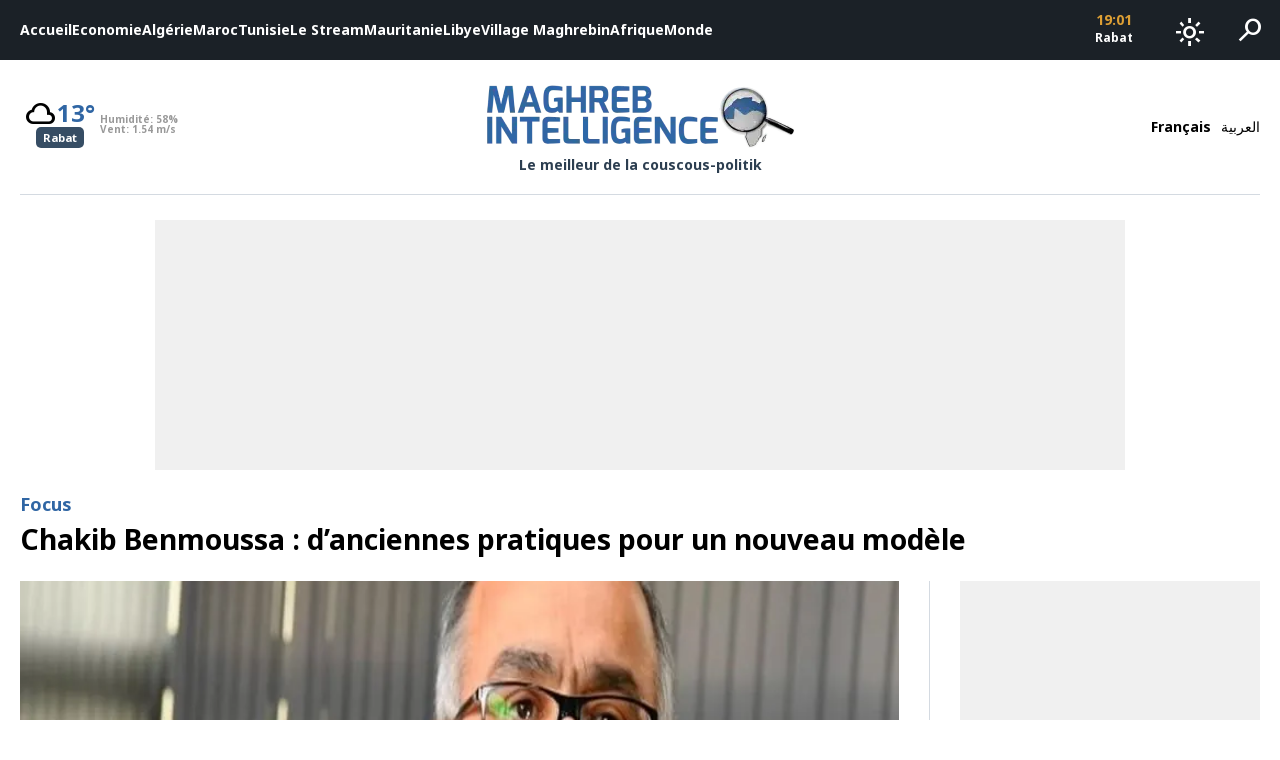

--- FILE ---
content_type: text/html; charset=UTF-8
request_url: https://www.maghreb-intelligence.com/chakib-benmoussa-danciennes-pratiques-pour-un-nouveau-modele/
body_size: 15272
content:
<!DOCTYPE html>
<html lang="fr-FR">
<head>
<meta charset="UTF-8">
<meta name="viewport" content="width=device-width, initial-scale=1, maximum-scale=1, user-scalable=0" />
<link rel="preload" href="https://fonts.googleapis.com/css2?family=Material+Symbols+Outlined" as="style" onload="this.rel='stylesheet'">
<link rel="preload" href="https://fonts.googleapis.com/css2?family=Noto+Sans:ital,wght@0,700;0,900;1,700;1,900&display=swap" as="style" onload="this.rel='stylesheet'">
<link rel="preconnect" href="https://www.google-analytics.com">
<link rel="preconnect" href="https://www.googletagmanager.com">
<link rel="preconnect" href="https://pagead2.googlesyndication.com">
<link rel="preconnect" href="https://googleads.g.doubleclick.net">
<!-- Google tag (gtag.js) -->
<script async src="https://www.googletagmanager.com/gtag/js?id=G-6LGDPYXJEC"></script>
<script>
  window.dataLayer = window.dataLayer || [];
  function gtag(){dataLayer.push(arguments);}
  gtag('js', new Date());

  gtag('config', 'G-6LGDPYXJEC');
</script>
<script async src="https://securepubads.g.doubleclick.net/tag/js/gpt.js"></script>
<script>
  window.googletag = window.googletag || {cmd: []};
  googletag.cmd.push(function() {
    // if is desktop
                googletag.defineSlot('/21826808049/300x250-desktop-single-fr', [300, 250], 'div-gpt-ad-1740397265896-0').addService(googletag.pubads());
                  googletag.defineSlot('/21826808049/970x250-fr', [970, 250], 'div-gpt-ad-1748953673524-0').addService(googletag.pubads());
    
    googletag.pubads().enableSingleRequest();
    googletag.pubads().collapseEmptyDivs();
    googletag.enableServices();
  });
</script>

<meta name='robots' content='index, follow, max-image-preview:large, max-snippet:-1, max-video-preview:-1' />
	<style>img:is([sizes="auto" i], [sizes^="auto," i]) { contain-intrinsic-size: 3000px 1500px }</style>
	
	<!-- This site is optimized with the Yoast SEO plugin v25.9 - https://yoast.com/wordpress/plugins/seo/ -->
	<title>Chakib Benmoussa : d’anciennes pratiques pour un nouveau modèle - Maghreb Intelligence</title>
	<link rel="canonical" href="https://www.maghreb-intelligence.com/chakib-benmoussa-danciennes-pratiques-pour-un-nouveau-modele/" />
	<meta property="og:locale" content="fr_FR" />
	<meta property="og:type" content="article" />
	<meta property="og:title" content="Chakib Benmoussa : d’anciennes pratiques pour un nouveau modèle - Maghreb Intelligence" />
	<meta property="og:description" content="Pur produit du système Meziane Belfkih, artisan de ce Maroc du nouveau millénaire en manque d’inspiration pour trouver son modèle de développement, Chakib Benmoussa a souvent été « vendu » comme l’homme du renouveau et du changement. Premier ingénieur à diriger la mère des ministères, premier président du Conseil économique et social… il est depuis [&hellip;]" />
	<meta property="og:url" content="https://www.maghreb-intelligence.com/chakib-benmoussa-danciennes-pratiques-pour-un-nouveau-modele/" />
	<meta property="og:site_name" content="Maghreb Intelligence" />
	<meta property="article:publisher" content="https://www.facebook.com/MaghrebIntelligenceOfficiel" />
	<meta property="article:published_time" content="2019-12-27T18:01:15+00:00" />
	<meta property="article:modified_time" content="2019-12-27T18:03:07+00:00" />
	<meta property="og:image" content="https://www.maghreb-intelligence.com/wp-content/uploads/2019/12/ambassadeur-du-maroc-chakib-benmoussa-a-midi-libre.jpg" />
	<meta property="og:image:width" content="800" />
	<meta property="og:image:height" content="600" />
	<meta property="og:image:type" content="image/jpeg" />
	<meta name="author" content="Maghreb Intelligence" />
	<meta name="twitter:card" content="summary_large_image" />
	<meta name="twitter:creator" content="@Maghreb_Intel" />
	<meta name="twitter:site" content="@Maghreb_Intel" />
	<meta name="twitter:label1" content="Écrit par" />
	<meta name="twitter:data1" content="Maghreb Intelligence" />
	<meta name="twitter:label2" content="Durée de lecture estimée" />
	<meta name="twitter:data2" content="2 minutes" />
	<script type="application/ld+json" class="yoast-schema-graph">{"@context":"https://schema.org","@graph":[{"@type":"Article","@id":"https://www.maghreb-intelligence.com/chakib-benmoussa-danciennes-pratiques-pour-un-nouveau-modele/#article","isPartOf":{"@id":"https://www.maghreb-intelligence.com/chakib-benmoussa-danciennes-pratiques-pour-un-nouveau-modele/"},"author":{"name":"Maghreb Intelligence","@id":"https://www.maghreb-intelligence.com/#/schema/person/e830f9ecbf661438098f30c22bee76c3"},"headline":"Chakib Benmoussa : d’anciennes pratiques pour un nouveau modèle","datePublished":"2019-12-27T18:01:15+00:00","dateModified":"2019-12-27T18:03:07+00:00","mainEntityOfPage":{"@id":"https://www.maghreb-intelligence.com/chakib-benmoussa-danciennes-pratiques-pour-un-nouveau-modele/"},"wordCount":487,"commentCount":1,"publisher":{"@id":"https://www.maghreb-intelligence.com/#organization"},"image":{"@id":"https://www.maghreb-intelligence.com/chakib-benmoussa-danciennes-pratiques-pour-un-nouveau-modele/#primaryimage"},"thumbnailUrl":"https://www.maghreb-intelligence.com/wp-content/uploads/2019/12/ambassadeur-du-maroc-chakib-benmoussa-a-midi-libre.jpg","keywords":["Maroc Chakib Benmoussa CSMD"],"articleSection":["Focus"],"inLanguage":"fr-FR","potentialAction":[{"@type":"CommentAction","name":"Comment","target":["https://www.maghreb-intelligence.com/chakib-benmoussa-danciennes-pratiques-pour-un-nouveau-modele/#respond"]}]},{"@type":"WebPage","@id":"https://www.maghreb-intelligence.com/chakib-benmoussa-danciennes-pratiques-pour-un-nouveau-modele/","url":"https://www.maghreb-intelligence.com/chakib-benmoussa-danciennes-pratiques-pour-un-nouveau-modele/","name":"Chakib Benmoussa : d’anciennes pratiques pour un nouveau modèle - Maghreb Intelligence","isPartOf":{"@id":"https://www.maghreb-intelligence.com/#website"},"primaryImageOfPage":{"@id":"https://www.maghreb-intelligence.com/chakib-benmoussa-danciennes-pratiques-pour-un-nouveau-modele/#primaryimage"},"image":{"@id":"https://www.maghreb-intelligence.com/chakib-benmoussa-danciennes-pratiques-pour-un-nouveau-modele/#primaryimage"},"thumbnailUrl":"https://www.maghreb-intelligence.com/wp-content/uploads/2019/12/ambassadeur-du-maroc-chakib-benmoussa-a-midi-libre.jpg","datePublished":"2019-12-27T18:01:15+00:00","dateModified":"2019-12-27T18:03:07+00:00","breadcrumb":{"@id":"https://www.maghreb-intelligence.com/chakib-benmoussa-danciennes-pratiques-pour-un-nouveau-modele/#breadcrumb"},"inLanguage":"fr-FR","potentialAction":[{"@type":"ReadAction","target":["https://www.maghreb-intelligence.com/chakib-benmoussa-danciennes-pratiques-pour-un-nouveau-modele/"]}]},{"@type":"ImageObject","inLanguage":"fr-FR","@id":"https://www.maghreb-intelligence.com/chakib-benmoussa-danciennes-pratiques-pour-un-nouveau-modele/#primaryimage","url":"https://www.maghreb-intelligence.com/wp-content/uploads/2019/12/ambassadeur-du-maroc-chakib-benmoussa-a-midi-libre.jpg","contentUrl":"https://www.maghreb-intelligence.com/wp-content/uploads/2019/12/ambassadeur-du-maroc-chakib-benmoussa-a-midi-libre.jpg","width":800,"height":600},{"@type":"BreadcrumbList","@id":"https://www.maghreb-intelligence.com/chakib-benmoussa-danciennes-pratiques-pour-un-nouveau-modele/#breadcrumb","itemListElement":[{"@type":"ListItem","position":1,"name":"Accueil","item":"https://www.maghreb-intelligence.com/"},{"@type":"ListItem","position":2,"name":"Chakib Benmoussa : d’anciennes pratiques pour un nouveau modèle"}]},{"@type":"WebSite","@id":"https://www.maghreb-intelligence.com/#website","url":"https://www.maghreb-intelligence.com/","name":"Maghreb Intelligence","description":"Le meilleur de la couscous-politik","publisher":{"@id":"https://www.maghreb-intelligence.com/#organization"},"potentialAction":[{"@type":"SearchAction","target":{"@type":"EntryPoint","urlTemplate":"https://www.maghreb-intelligence.com/?s={search_term_string}"},"query-input":{"@type":"PropertyValueSpecification","valueRequired":true,"valueName":"search_term_string"}}],"inLanguage":"fr-FR"},{"@type":"Organization","@id":"https://www.maghreb-intelligence.com/#organization","name":"Maghreb Intelligence","url":"https://www.maghreb-intelligence.com/","logo":{"@type":"ImageObject","inLanguage":"fr-FR","@id":"https://www.maghreb-intelligence.com/#/schema/logo/image/","url":"https://www.maghreb-intelligence.com/wp-content/uploads/2024/11/logo-dark.png","contentUrl":"https://www.maghreb-intelligence.com/wp-content/uploads/2024/11/logo-dark.png","width":993,"height":208,"caption":"Maghreb Intelligence"},"image":{"@id":"https://www.maghreb-intelligence.com/#/schema/logo/image/"},"sameAs":["https://www.facebook.com/MaghrebIntelligenceOfficiel","https://x.com/Maghreb_Intel"]},{"@type":"Person","@id":"https://www.maghreb-intelligence.com/#/schema/person/e830f9ecbf661438098f30c22bee76c3","name":"Maghreb Intelligence","image":{"@type":"ImageObject","inLanguage":"fr-FR","@id":"https://www.maghreb-intelligence.com/#/schema/person/image/","url":"https://secure.gravatar.com/avatar/6194f10e7f1e1d8a78b2c19234fcd702b11a12cc24a4f31c6b8281617075bf97?s=96&d=mm&r=g","contentUrl":"https://secure.gravatar.com/avatar/6194f10e7f1e1d8a78b2c19234fcd702b11a12cc24a4f31c6b8281617075bf97?s=96&d=mm&r=g","caption":"Maghreb Intelligence"},"url":"https://www.maghreb-intelligence.com/author/maghreb-intelligence/"}]}</script>
	<!-- / Yoast SEO plugin. -->


<link rel="alternate" type="application/rss+xml" title="Maghreb Intelligence &raquo; Chakib Benmoussa : d’anciennes pratiques pour un nouveau modèle Flux des commentaires" href="https://www.maghreb-intelligence.com/chakib-benmoussa-danciennes-pratiques-pour-un-nouveau-modele/feed/" />
<script type="text/javascript">
/* <![CDATA[ */
window._wpemojiSettings = {"baseUrl":"https:\/\/s.w.org\/images\/core\/emoji\/16.0.1\/72x72\/","ext":".png","svgUrl":"https:\/\/s.w.org\/images\/core\/emoji\/16.0.1\/svg\/","svgExt":".svg","source":{"concatemoji":"https:\/\/www.maghreb-intelligence.com\/wp-includes\/js\/wp-emoji-release.min.js?ver=6.8.3"}};
/*! This file is auto-generated */
!function(s,n){var o,i,e;function c(e){try{var t={supportTests:e,timestamp:(new Date).valueOf()};sessionStorage.setItem(o,JSON.stringify(t))}catch(e){}}function p(e,t,n){e.clearRect(0,0,e.canvas.width,e.canvas.height),e.fillText(t,0,0);var t=new Uint32Array(e.getImageData(0,0,e.canvas.width,e.canvas.height).data),a=(e.clearRect(0,0,e.canvas.width,e.canvas.height),e.fillText(n,0,0),new Uint32Array(e.getImageData(0,0,e.canvas.width,e.canvas.height).data));return t.every(function(e,t){return e===a[t]})}function u(e,t){e.clearRect(0,0,e.canvas.width,e.canvas.height),e.fillText(t,0,0);for(var n=e.getImageData(16,16,1,1),a=0;a<n.data.length;a++)if(0!==n.data[a])return!1;return!0}function f(e,t,n,a){switch(t){case"flag":return n(e,"\ud83c\udff3\ufe0f\u200d\u26a7\ufe0f","\ud83c\udff3\ufe0f\u200b\u26a7\ufe0f")?!1:!n(e,"\ud83c\udde8\ud83c\uddf6","\ud83c\udde8\u200b\ud83c\uddf6")&&!n(e,"\ud83c\udff4\udb40\udc67\udb40\udc62\udb40\udc65\udb40\udc6e\udb40\udc67\udb40\udc7f","\ud83c\udff4\u200b\udb40\udc67\u200b\udb40\udc62\u200b\udb40\udc65\u200b\udb40\udc6e\u200b\udb40\udc67\u200b\udb40\udc7f");case"emoji":return!a(e,"\ud83e\udedf")}return!1}function g(e,t,n,a){var r="undefined"!=typeof WorkerGlobalScope&&self instanceof WorkerGlobalScope?new OffscreenCanvas(300,150):s.createElement("canvas"),o=r.getContext("2d",{willReadFrequently:!0}),i=(o.textBaseline="top",o.font="600 32px Arial",{});return e.forEach(function(e){i[e]=t(o,e,n,a)}),i}function t(e){var t=s.createElement("script");t.src=e,t.defer=!0,s.head.appendChild(t)}"undefined"!=typeof Promise&&(o="wpEmojiSettingsSupports",i=["flag","emoji"],n.supports={everything:!0,everythingExceptFlag:!0},e=new Promise(function(e){s.addEventListener("DOMContentLoaded",e,{once:!0})}),new Promise(function(t){var n=function(){try{var e=JSON.parse(sessionStorage.getItem(o));if("object"==typeof e&&"number"==typeof e.timestamp&&(new Date).valueOf()<e.timestamp+604800&&"object"==typeof e.supportTests)return e.supportTests}catch(e){}return null}();if(!n){if("undefined"!=typeof Worker&&"undefined"!=typeof OffscreenCanvas&&"undefined"!=typeof URL&&URL.createObjectURL&&"undefined"!=typeof Blob)try{var e="postMessage("+g.toString()+"("+[JSON.stringify(i),f.toString(),p.toString(),u.toString()].join(",")+"));",a=new Blob([e],{type:"text/javascript"}),r=new Worker(URL.createObjectURL(a),{name:"wpTestEmojiSupports"});return void(r.onmessage=function(e){c(n=e.data),r.terminate(),t(n)})}catch(e){}c(n=g(i,f,p,u))}t(n)}).then(function(e){for(var t in e)n.supports[t]=e[t],n.supports.everything=n.supports.everything&&n.supports[t],"flag"!==t&&(n.supports.everythingExceptFlag=n.supports.everythingExceptFlag&&n.supports[t]);n.supports.everythingExceptFlag=n.supports.everythingExceptFlag&&!n.supports.flag,n.DOMReady=!1,n.readyCallback=function(){n.DOMReady=!0}}).then(function(){return e}).then(function(){var e;n.supports.everything||(n.readyCallback(),(e=n.source||{}).concatemoji?t(e.concatemoji):e.wpemoji&&e.twemoji&&(t(e.twemoji),t(e.wpemoji)))}))}((window,document),window._wpemojiSettings);
/* ]]> */
</script>
<style id='wp-emoji-styles-inline-css' type='text/css'>

	img.wp-smiley, img.emoji {
		display: inline !important;
		border: none !important;
		box-shadow: none !important;
		height: 1em !important;
		width: 1em !important;
		margin: 0 0.07em !important;
		vertical-align: -0.1em !important;
		background: none !important;
		padding: 0 !important;
	}
</style>
<style id='global-styles-inline-css' type='text/css'>
:root{--wp--preset--aspect-ratio--square: 1;--wp--preset--aspect-ratio--4-3: 4/3;--wp--preset--aspect-ratio--3-4: 3/4;--wp--preset--aspect-ratio--3-2: 3/2;--wp--preset--aspect-ratio--2-3: 2/3;--wp--preset--aspect-ratio--16-9: 16/9;--wp--preset--aspect-ratio--9-16: 9/16;--wp--preset--color--black: #000000;--wp--preset--color--cyan-bluish-gray: #abb8c3;--wp--preset--color--white: #ffffff;--wp--preset--color--pale-pink: #f78da7;--wp--preset--color--vivid-red: #cf2e2e;--wp--preset--color--luminous-vivid-orange: #ff6900;--wp--preset--color--luminous-vivid-amber: #fcb900;--wp--preset--color--light-green-cyan: #7bdcb5;--wp--preset--color--vivid-green-cyan: #00d084;--wp--preset--color--pale-cyan-blue: #8ed1fc;--wp--preset--color--vivid-cyan-blue: #0693e3;--wp--preset--color--vivid-purple: #9b51e0;--wp--preset--gradient--vivid-cyan-blue-to-vivid-purple: linear-gradient(135deg,rgba(6,147,227,1) 0%,rgb(155,81,224) 100%);--wp--preset--gradient--light-green-cyan-to-vivid-green-cyan: linear-gradient(135deg,rgb(122,220,180) 0%,rgb(0,208,130) 100%);--wp--preset--gradient--luminous-vivid-amber-to-luminous-vivid-orange: linear-gradient(135deg,rgba(252,185,0,1) 0%,rgba(255,105,0,1) 100%);--wp--preset--gradient--luminous-vivid-orange-to-vivid-red: linear-gradient(135deg,rgba(255,105,0,1) 0%,rgb(207,46,46) 100%);--wp--preset--gradient--very-light-gray-to-cyan-bluish-gray: linear-gradient(135deg,rgb(238,238,238) 0%,rgb(169,184,195) 100%);--wp--preset--gradient--cool-to-warm-spectrum: linear-gradient(135deg,rgb(74,234,220) 0%,rgb(151,120,209) 20%,rgb(207,42,186) 40%,rgb(238,44,130) 60%,rgb(251,105,98) 80%,rgb(254,248,76) 100%);--wp--preset--gradient--blush-light-purple: linear-gradient(135deg,rgb(255,206,236) 0%,rgb(152,150,240) 100%);--wp--preset--gradient--blush-bordeaux: linear-gradient(135deg,rgb(254,205,165) 0%,rgb(254,45,45) 50%,rgb(107,0,62) 100%);--wp--preset--gradient--luminous-dusk: linear-gradient(135deg,rgb(255,203,112) 0%,rgb(199,81,192) 50%,rgb(65,88,208) 100%);--wp--preset--gradient--pale-ocean: linear-gradient(135deg,rgb(255,245,203) 0%,rgb(182,227,212) 50%,rgb(51,167,181) 100%);--wp--preset--gradient--electric-grass: linear-gradient(135deg,rgb(202,248,128) 0%,rgb(113,206,126) 100%);--wp--preset--gradient--midnight: linear-gradient(135deg,rgb(2,3,129) 0%,rgb(40,116,252) 100%);--wp--preset--font-size--small: 13px;--wp--preset--font-size--medium: 20px;--wp--preset--font-size--large: 36px;--wp--preset--font-size--x-large: 42px;--wp--preset--spacing--20: 0.44rem;--wp--preset--spacing--30: 0.67rem;--wp--preset--spacing--40: 1rem;--wp--preset--spacing--50: 1.5rem;--wp--preset--spacing--60: 2.25rem;--wp--preset--spacing--70: 3.38rem;--wp--preset--spacing--80: 5.06rem;--wp--preset--shadow--natural: 6px 6px 9px rgba(0, 0, 0, 0.2);--wp--preset--shadow--deep: 12px 12px 50px rgba(0, 0, 0, 0.4);--wp--preset--shadow--sharp: 6px 6px 0px rgba(0, 0, 0, 0.2);--wp--preset--shadow--outlined: 6px 6px 0px -3px rgba(255, 255, 255, 1), 6px 6px rgba(0, 0, 0, 1);--wp--preset--shadow--crisp: 6px 6px 0px rgba(0, 0, 0, 1);}:where(.is-layout-flex){gap: 0.5em;}:where(.is-layout-grid){gap: 0.5em;}body .is-layout-flex{display: flex;}.is-layout-flex{flex-wrap: wrap;align-items: center;}.is-layout-flex > :is(*, div){margin: 0;}body .is-layout-grid{display: grid;}.is-layout-grid > :is(*, div){margin: 0;}:where(.wp-block-columns.is-layout-flex){gap: 2em;}:where(.wp-block-columns.is-layout-grid){gap: 2em;}:where(.wp-block-post-template.is-layout-flex){gap: 1.25em;}:where(.wp-block-post-template.is-layout-grid){gap: 1.25em;}.has-black-color{color: var(--wp--preset--color--black) !important;}.has-cyan-bluish-gray-color{color: var(--wp--preset--color--cyan-bluish-gray) !important;}.has-white-color{color: var(--wp--preset--color--white) !important;}.has-pale-pink-color{color: var(--wp--preset--color--pale-pink) !important;}.has-vivid-red-color{color: var(--wp--preset--color--vivid-red) !important;}.has-luminous-vivid-orange-color{color: var(--wp--preset--color--luminous-vivid-orange) !important;}.has-luminous-vivid-amber-color{color: var(--wp--preset--color--luminous-vivid-amber) !important;}.has-light-green-cyan-color{color: var(--wp--preset--color--light-green-cyan) !important;}.has-vivid-green-cyan-color{color: var(--wp--preset--color--vivid-green-cyan) !important;}.has-pale-cyan-blue-color{color: var(--wp--preset--color--pale-cyan-blue) !important;}.has-vivid-cyan-blue-color{color: var(--wp--preset--color--vivid-cyan-blue) !important;}.has-vivid-purple-color{color: var(--wp--preset--color--vivid-purple) !important;}.has-black-background-color{background-color: var(--wp--preset--color--black) !important;}.has-cyan-bluish-gray-background-color{background-color: var(--wp--preset--color--cyan-bluish-gray) !important;}.has-white-background-color{background-color: var(--wp--preset--color--white) !important;}.has-pale-pink-background-color{background-color: var(--wp--preset--color--pale-pink) !important;}.has-vivid-red-background-color{background-color: var(--wp--preset--color--vivid-red) !important;}.has-luminous-vivid-orange-background-color{background-color: var(--wp--preset--color--luminous-vivid-orange) !important;}.has-luminous-vivid-amber-background-color{background-color: var(--wp--preset--color--luminous-vivid-amber) !important;}.has-light-green-cyan-background-color{background-color: var(--wp--preset--color--light-green-cyan) !important;}.has-vivid-green-cyan-background-color{background-color: var(--wp--preset--color--vivid-green-cyan) !important;}.has-pale-cyan-blue-background-color{background-color: var(--wp--preset--color--pale-cyan-blue) !important;}.has-vivid-cyan-blue-background-color{background-color: var(--wp--preset--color--vivid-cyan-blue) !important;}.has-vivid-purple-background-color{background-color: var(--wp--preset--color--vivid-purple) !important;}.has-black-border-color{border-color: var(--wp--preset--color--black) !important;}.has-cyan-bluish-gray-border-color{border-color: var(--wp--preset--color--cyan-bluish-gray) !important;}.has-white-border-color{border-color: var(--wp--preset--color--white) !important;}.has-pale-pink-border-color{border-color: var(--wp--preset--color--pale-pink) !important;}.has-vivid-red-border-color{border-color: var(--wp--preset--color--vivid-red) !important;}.has-luminous-vivid-orange-border-color{border-color: var(--wp--preset--color--luminous-vivid-orange) !important;}.has-luminous-vivid-amber-border-color{border-color: var(--wp--preset--color--luminous-vivid-amber) !important;}.has-light-green-cyan-border-color{border-color: var(--wp--preset--color--light-green-cyan) !important;}.has-vivid-green-cyan-border-color{border-color: var(--wp--preset--color--vivid-green-cyan) !important;}.has-pale-cyan-blue-border-color{border-color: var(--wp--preset--color--pale-cyan-blue) !important;}.has-vivid-cyan-blue-border-color{border-color: var(--wp--preset--color--vivid-cyan-blue) !important;}.has-vivid-purple-border-color{border-color: var(--wp--preset--color--vivid-purple) !important;}.has-vivid-cyan-blue-to-vivid-purple-gradient-background{background: var(--wp--preset--gradient--vivid-cyan-blue-to-vivid-purple) !important;}.has-light-green-cyan-to-vivid-green-cyan-gradient-background{background: var(--wp--preset--gradient--light-green-cyan-to-vivid-green-cyan) !important;}.has-luminous-vivid-amber-to-luminous-vivid-orange-gradient-background{background: var(--wp--preset--gradient--luminous-vivid-amber-to-luminous-vivid-orange) !important;}.has-luminous-vivid-orange-to-vivid-red-gradient-background{background: var(--wp--preset--gradient--luminous-vivid-orange-to-vivid-red) !important;}.has-very-light-gray-to-cyan-bluish-gray-gradient-background{background: var(--wp--preset--gradient--very-light-gray-to-cyan-bluish-gray) !important;}.has-cool-to-warm-spectrum-gradient-background{background: var(--wp--preset--gradient--cool-to-warm-spectrum) !important;}.has-blush-light-purple-gradient-background{background: var(--wp--preset--gradient--blush-light-purple) !important;}.has-blush-bordeaux-gradient-background{background: var(--wp--preset--gradient--blush-bordeaux) !important;}.has-luminous-dusk-gradient-background{background: var(--wp--preset--gradient--luminous-dusk) !important;}.has-pale-ocean-gradient-background{background: var(--wp--preset--gradient--pale-ocean) !important;}.has-electric-grass-gradient-background{background: var(--wp--preset--gradient--electric-grass) !important;}.has-midnight-gradient-background{background: var(--wp--preset--gradient--midnight) !important;}.has-small-font-size{font-size: var(--wp--preset--font-size--small) !important;}.has-medium-font-size{font-size: var(--wp--preset--font-size--medium) !important;}.has-large-font-size{font-size: var(--wp--preset--font-size--large) !important;}.has-x-large-font-size{font-size: var(--wp--preset--font-size--x-large) !important;}
:where(.wp-block-post-template.is-layout-flex){gap: 1.25em;}:where(.wp-block-post-template.is-layout-grid){gap: 1.25em;}
:where(.wp-block-columns.is-layout-flex){gap: 2em;}:where(.wp-block-columns.is-layout-grid){gap: 2em;}
:root :where(.wp-block-pullquote){font-size: 1.5em;line-height: 1.6;}
</style>
<link rel='stylesheet' id='main_css-css' href='https://www.maghreb-intelligence.com/wp-content/themes/maghrebintel/assets/css/app.css?ver=1.0.7' type='text/css' media='all' />
<link rel="https://api.w.org/" href="https://www.maghreb-intelligence.com/wp-json/" /><link rel="alternate" title="JSON" type="application/json" href="https://www.maghreb-intelligence.com/wp-json/wp/v2/posts/10893" /><link rel="EditURI" type="application/rsd+xml" title="RSD" href="https://www.maghreb-intelligence.com/xmlrpc.php?rsd" />
<meta name="generator" content="WordPress 6.8.3" />
<link rel='shortlink' href='https://www.maghreb-intelligence.com/?p=10893' />
<link rel="alternate" title="oEmbed (JSON)" type="application/json+oembed" href="https://www.maghreb-intelligence.com/wp-json/oembed/1.0/embed?url=https%3A%2F%2Fwww.maghreb-intelligence.com%2Fchakib-benmoussa-danciennes-pratiques-pour-un-nouveau-modele%2F" />
<link rel="alternate" title="oEmbed (XML)" type="text/xml+oembed" href="https://www.maghreb-intelligence.com/wp-json/oembed/1.0/embed?url=https%3A%2F%2Fwww.maghreb-intelligence.com%2Fchakib-benmoussa-danciennes-pratiques-pour-un-nouveau-modele%2F&#038;format=xml" />
</head>
<body class="wp-singular post-template-default single single-post postid-10893 single-format-standard wp-theme-maghrebintel ltr ">
<div id="page" class="site">
  <header class="site-header">
    <div class="main-bar-wrapper">
  <div class="main-bar">
    <div class="side">
      <nav class="main-navigation">
      <div class="menu-principal-menu-container"><ul id="main-menu" class="menu"><li role="menuitem" id="menu-item-17" class="menu-item menu-item-type-custom menu-item-object-custom menu-item-home menu-item-17"><a href="https://www.maghreb-intelligence.com/">Accueil</a></li><li role="menuitem" id="menu-item-3962" class="menu-item menu-item-type-taxonomy menu-item-object-category menu-item-3962 id-5"><a href="https://www.maghreb-intelligence.com/categories/actualite-economie/">Economie</a></li><li role="menuitem" id="menu-item-3959" class="menu-item menu-item-type-taxonomy menu-item-object-category menu-item-3959 id-4"><a href="https://www.maghreb-intelligence.com/categories/actualite-algerie/">Algérie</a></li><li role="menuitem" id="menu-item-3958" class="menu-item menu-item-type-taxonomy menu-item-object-category menu-item-3958 id-27"><a href="https://www.maghreb-intelligence.com/categories/maroc/">Maroc</a></li><li role="menuitem" id="menu-item-3960" class="menu-item menu-item-type-taxonomy menu-item-object-category menu-item-3960 id-28"><a href="https://www.maghreb-intelligence.com/categories/tunisie/">Tunisie</a></li><li role="menuitem" id="menu-item-18519" class="menu-item menu-item-type-taxonomy menu-item-object-category menu-item-18519 id-2394"><a href="https://www.maghreb-intelligence.com/categories/le-stream/">Le Stream</a></li><li role="menuitem" id="menu-item-3965" class="menu-item menu-item-type-taxonomy menu-item-object-category menu-item-3965 id-16"><a href="https://www.maghreb-intelligence.com/categories/mauritanie/">Mauritanie</a></li><li role="menuitem" id="menu-item-3964" class="menu-item menu-item-type-taxonomy menu-item-object-category menu-item-3964 id-8"><a href="https://www.maghreb-intelligence.com/categories/actualite-libye/">Libye</a></li><li role="menuitem" id="menu-item-3967" class="menu-item menu-item-type-taxonomy menu-item-object-category menu-item-3967 id-15"><a href="https://www.maghreb-intelligence.com/categories/village-maghrebin/">Village Maghrebin</a></li><li role="menuitem" id="menu-item-3961" class="menu-item menu-item-type-taxonomy menu-item-object-category menu-item-3961 id-3"><a href="https://www.maghreb-intelligence.com/categories/actualite-afrique/">Afrique</a></li><li role="menuitem" id="menu-item-3966" class="menu-item menu-item-type-taxonomy menu-item-object-category menu-item-3966 id-13"><a href="https://www.maghreb-intelligence.com/categories/monde/">Monde</a></li></ul></div>      </nav>
    </div>
    <div class="side">
      <div class="time-box">
    <ul>
          <li class="city-time">
        <span class="time">18:01</span>
        <span class="city">Nouakchott</span>
      </li>
          <li class="city-time">
        <span class="time">19:01</span>
        <span class="city">Rabat</span>
      </li>
          <li class="city-time">
        <span class="time">19:01</span>
        <span class="city">Alger</span>
      </li>
          <li class="city-time">
        <span class="time">19:01</span>
        <span class="city">Tunis</span>
      </li>
          <li class="city-time">
        <span class="time">20:01</span>
        <span class="city">Tripoli</span>
      </li>
      </ul>
</div>      <div class="dark-mode-switch">
  <button id="dark-mode-switch" class="bar-button">
    <span class="dark-mode-icon">
      <span class="material-symbols-outlined">dark_mode</span>
    </span>
    <span class="light-mode-icon">
      <span class="material-symbols-outlined">light_mode</span>
    </span>
  </button>
</div>      <div class="search-box">
  <button id="search-toggle" class="bar-button">
    <span class="material-symbols-outlined">search</span>
  </button>
  <div id="search-form-wrapper" class="search-form-wrapper">
    <div class="container">
      <form id="search-form" method="get" action="/">
        <label for="search-input" class="search-input-wrapper">
          <span class="icon">
            <svg xmlns="http://www.w3.org/2000/svg" width="16" height="16" fill="currentColor" class="bi bi-search" viewBox="0 0 16 16">
              <path d="M11.742 10.344a6.5 6.5 0 1 0-1.397 1.398h-.001c.03.04.062.078.098.115l3.85 3.85a1 1 0 0 0 1.415-1.414l-3.85-3.85a1.007 1.007 0 0 0-.115-.1zM12 6.5a5.5 5.5 0 1 1-11 0 5.5 5.5 0 0 1 11 0z"/>
            </svg>
          </span>
          <input id="search-input" type="text" name="s" placeholder="Mots-clés" value="" />
        </label>
      </form>
    </div>
  </div>
</div>    </div>
  </div>
</div><div class="brand-bar-wrapper">
  <div class="container">
    <div class="brand-bar">
      <div class="start">
                <div class="weather-box">
  <div class="capitals-weather">
        <div class="capital-weather">
      <div class="weather-data">
        <div class="temperature-container">
          <div class="main-temperature">
            <span class="weather-icon">
              <span class="material-symbols-outlined">cloudy</span>
            </span>
            <span class="temperature-value is-number" bold>26°</span>
          </div>
          <div class="capital-name">
            <span class="title">Nouakchott</span>
          </div>
        </div>
        <div class="details-container">
          <div class="detail humidity">
            <span class="detail-name">Humidité:</span>
            <span class="detail-value" bold>39%</span>
          </div>
          <div class="detail wind">
            <span class="detail-name">Vent:</span>
            <span class="detail-value" bold>5.64 m/s</span>
          </div>
        </div>
      </div>
    </div>
        <div class="capital-weather">
      <div class="weather-data">
        <div class="temperature-container">
          <div class="main-temperature">
            <span class="weather-icon">
              <span class="material-symbols-outlined">cloudy</span>
            </span>
            <span class="temperature-value is-number" bold>13°</span>
          </div>
          <div class="capital-name">
            <span class="title">Rabat</span>
          </div>
        </div>
        <div class="details-container">
          <div class="detail humidity">
            <span class="detail-name">Humidité:</span>
            <span class="detail-value" bold>58%</span>
          </div>
          <div class="detail wind">
            <span class="detail-name">Vent:</span>
            <span class="detail-value" bold>1.54 m/s</span>
          </div>
        </div>
      </div>
    </div>
        <div class="capital-weather">
      <div class="weather-data">
        <div class="temperature-container">
          <div class="main-temperature">
            <span class="weather-icon">
              <span class="material-symbols-outlined">rainy_light</span>
            </span>
            <span class="temperature-value is-number" bold>11°</span>
          </div>
          <div class="capital-name">
            <span class="title">Alger</span>
          </div>
        </div>
        <div class="details-container">
          <div class="detail humidity">
            <span class="detail-name">Humidité:</span>
            <span class="detail-value" bold>87%</span>
          </div>
          <div class="detail wind">
            <span class="detail-name">Vent:</span>
            <span class="detail-value" bold>4.63 m/s</span>
          </div>
        </div>
      </div>
    </div>
        <div class="capital-weather">
      <div class="weather-data">
        <div class="temperature-container">
          <div class="main-temperature">
            <span class="weather-icon">
              <span class="material-symbols-outlined">thunderstorm</span>
            </span>
            <span class="temperature-value is-number" bold>13°</span>
          </div>
          <div class="capital-name">
            <span class="title">Tunis</span>
          </div>
        </div>
        <div class="details-container">
          <div class="detail humidity">
            <span class="detail-name">Humidité:</span>
            <span class="detail-value" bold>100%</span>
          </div>
          <div class="detail wind">
            <span class="detail-name">Vent:</span>
            <span class="detail-value" bold>3.6 m/s</span>
          </div>
        </div>
      </div>
    </div>
        <div class="capital-weather">
      <div class="weather-data">
        <div class="temperature-container">
          <div class="main-temperature">
            <span class="weather-icon">
              <span class="material-symbols-outlined">mist</span>
            </span>
            <span class="temperature-value is-number" bold>17°</span>
          </div>
          <div class="capital-name">
            <span class="title">Tripoli</span>
          </div>
        </div>
        <div class="details-container">
          <div class="detail humidity">
            <span class="detail-name">Humidité:</span>
            <span class="detail-value" bold>39%</span>
          </div>
          <div class="detail wind">
            <span class="detail-name">Vent:</span>
            <span class="detail-value" bold>0 m/s</span>
          </div>
        </div>
      </div>
    </div>
      </div>
</div>

      </div>
      <div class="brand-logo-wrapper">
                <div class="brand-logo">
          <a href="https://www.maghreb-intelligence.com/" rel="home">
            <img src="https://www.maghreb-intelligence.com/wp-content/themes/maghrebintel/assets/images/logo-clear.webp" alt="Maghreb Intelligence" class="dark-logo" />
            <img src="https://www.maghreb-intelligence.com/wp-content/themes/maghrebintel/assets/images/logo-dark.webp" alt="Maghreb Intelligence" class="clear-logo" />
          </a>
        </div>
                <div class="brand-text">
          <span>Le meilleur de la couscous-politik</span>
        </div>
      </div>
      <div class="end">
        <div class="languages-navigation-wrapper">
          <nav class="languages-navigation">
            <ul>
              <li>
                <a href="/">Français</a>
              </li>
              <li>
                <a href="/ar">العربية</a>
              </li>
            </ul>
          </nav>
        </div>
      </div>
    </div>
  </div>
</div>
<div class="container">
  <div class="ads-block">
    <div class="ads-wrapper ads-970x250" style="margin: 25px auto;width: 970px; height: 250px;">
      <!-- /21826808049/970x250-fr -->
      <div id='div-gpt-ad-1748953673524-0' style='min-width: 970px; min-height: 250px;'>
        <script>
          googletag.cmd.push(function() { googletag.display('div-gpt-ad-1748953673524-0'); });
        </script>
      </div>
    </div>
  </div>
</div>
  </header>
  <div class="site-wrapper">
<div class="main-item-container with-sticky-social main-post-container">
  <div class="container">
    <header class="item-header">
      <div class="item-meta">
              <span class="item-category">
          <a href="https://www.maghreb-intelligence.com/categories/focus/">Focus</a>
        </span>
            </div>
      <div class="item-title">
        <h1 class="title">Chakib Benmoussa : d’anciennes pratiques pour un nouveau modèle</h1>
      </div>
    </header>
    <div class="row row-side-300 with-border">
      <main class="main-item-wrapper row-main">
                <article class="main-post post-10893 post type-post status-publish format-standard has-post-thumbnail hentry category-focus tag-maroc-chakib-benmoussa-csmd">
                    <div class="featured-image-wrapper">
            <div class="featured-image">
              <img width="800" height="540" src="https://www.maghreb-intelligence.com/wp-content/uploads/2019/12/ambassadeur-du-maroc-chakib-benmoussa-a-midi-libre-800x540.jpg" class="attachment-mi-single size-mi-single wp-post-image" alt="Chakib Benmoussa : d’anciennes pratiques pour un nouveau modèle" decoding="async" fetchpriority="high" />            </div>
          </div>
                    <div class="item-content-header">
            <div class="item-meta">
              <span class="item-author">Par <span class="author-name">Mohamed Foulahi</span></span>
              <span class="posted-on">
                <time class="item-date">
                  vendredi 27 décembre 2019 - 19:01                </time>
              </span>
            </div>
            <div class="font-size-range-container">
              <div class="font-size-range-wrapper">
  <input type="range" min="10" max="18" value="14" id="font-size-range" class="font-size-range">
  <span class="small-size size">A</span>
  <span class="big-size size">A</span>
  <span class="bar bar-1"></span>
  <span class="bar bar-2"></span>
  <span class="bar bar-3"></span>
  <span class="bar bar-4"></span>
  <span class="bar bar-5"></span>
  <span class="cover left-cover"></span>
  <span class="cover right-cover"></span>
</div>
            </div>
          </div>
          <div class="item-social-and-content-wrapper">
            <div class="item-social-container">
                  <div class="item-social">
      <div class="x share-button">
        <a class="transition" target="_blank" href="https://twitter.com/intent/tweet?text=Chakib+Benmoussa+%3A+d%E2%80%99anciennes+pratiques+pour+un+nouveau+mod%C3%A8le&url=https%3A%2F%2Fwww.maghreb-intelligence.com%2Fchakib-benmoussa-danciennes-pratiques-pour-un-nouveau-modele%2F&picture=https%3A%2F%2Fwww.maghreb-intelligence.com%2Fwp-content%2Fuploads%2F2019%2F12%2Fambassadeur-du-maroc-chakib-benmoussa-a-midi-libre-800x510.jpg" onclick="window.open(this.href, 'newwindow', 'left=20,top=20,width=500,height=500,toolbar=1,resizable=0'); return false;">
          <span class="icon">
            <svg xmlns="http://www.w3.org/2000/svg"  viewBox="3 3 24 24" width="16" height="16" fill="currentColor">
              <path d="M26.37,26l-8.795-12.822l0.015,0.012L25.52,4h-2.65l-6.46,7.48L11.28,4H4.33l8.211,11.971L12.54,15.97L3.88,26h2.65 l7.182-8.322L19.42,26H26.37z M10.23,6l12.34,18h-2.1L8.12,6H10.23z"/>
            </svg>
          </span>
          <span class="txt">Twitter</span>
        </a>
      </div>
              <div class="whatsapp whatsapp-desktop share-button">
          <a class="transition" target="_blank" href="https://web.whatsapp.com/send?text=Chakib+Benmoussa+%3A+d%E2%80%99anciennes+pratiques+pour+un+nouveau+mod%C3%A8le+https%3A%2F%2Fwww.maghreb-intelligence.com%2Fchakib-benmoussa-danciennes-pratiques-pour-un-nouveau-modele%2F">
            <span class="icon">
              <svg xmlns="http://www.w3.org/2000/svg" width="16" height="16" fill="currentColor" class="bi bi-whatsapp" viewBox="0 0 16 16">
                <path d="M13.601 2.326A7.854 7.854 0 0 0 7.994 0C3.627 0 .068 3.558.064 7.926c0 1.399.366 2.76 1.057 3.965L0 16l4.204-1.102a7.933 7.933 0 0 0 3.79.965h.004c4.368 0 7.926-3.558 7.93-7.93A7.898 7.898 0 0 0 13.6 2.326zM7.994 14.521a6.573 6.573 0 0 1-3.356-.92l-.24-.144-2.494.654.666-2.433-.156-.251a6.56 6.56 0 0 1-1.007-3.505c0-3.626 2.957-6.584 6.591-6.584a6.56 6.56 0 0 1 4.66 1.931 6.557 6.557 0 0 1 1.928 4.66c-.004 3.639-2.961 6.592-6.592 6.592zm3.615-4.934c-.197-.099-1.17-.578-1.353-.646-.182-.065-.315-.099-.445.099-.133.197-.513.646-.627.775-.114.133-.232.148-.43.05-.197-.1-.836-.308-1.592-.985-.59-.525-.985-1.175-1.103-1.372-.114-.198-.011-.304.088-.403.087-.088.197-.232.296-.346.1-.114.133-.198.198-.33.065-.134.034-.248-.015-.347-.05-.099-.445-1.076-.612-1.47-.16-.389-.323-.335-.445-.34-.114-.007-.247-.007-.38-.007a.729.729 0 0 0-.529.247c-.182.198-.691.677-.691 1.654 0 .977.71 1.916.81 2.049.098.133 1.394 2.132 3.383 2.992.47.205.84.326 1.129.418.475.152.904.129 1.246.08.38-.058 1.171-.48 1.338-.943.164-.464.164-.86.114-.943-.049-.084-.182-.133-.38-.232z" />
              </svg>
            </span>
            <span class="txt">Whatsapp</span>
          </a>
        </div>
            <div class="facebook share-button">
        <a class="transition" target="_blank" href="https://www.facebook.com/sharer/sharer.php?u=https%3A%2F%2Fwww.maghreb-intelligence.com%2Fchakib-benmoussa-danciennes-pratiques-pour-un-nouveau-modele%2F&title=Chakib+Benmoussa+%3A+d%E2%80%99anciennes+pratiques+pour+un+nouveau+mod%C3%A8le&picture=https%3A%2F%2Fwww.maghreb-intelligence.com%2Fwp-content%2Fuploads%2F2019%2F12%2Fambassadeur-du-maroc-chakib-benmoussa-a-midi-libre-800x510.jpg" onclick="window.open(this.href, 'fbShareWindow', 'height=450, width=550');return false;">
          <span class="icon">
            <svg xmlns="http://www.w3.org/2000/svg" width="16" height="16" fill="currentColor" class="bi bi-facebook" viewBox="0 0 16 16">
              <path d="M16 8.049c0-4.446-3.582-8.05-8-8.05C3.58 0-.002 3.603-.002 8.05c0 4.017 2.926 7.347 6.75 7.951v-5.625h-2.03V8.05H6.75V6.275c0-2.017 1.195-3.131 3.022-3.131.876 0 1.791.157 1.791.157v1.98h-1.009c-.993 0-1.303.621-1.303 1.258v1.51h2.218l-.354 2.326H9.25V16c3.824-.604 6.75-3.934 6.75-7.951z" />
            </svg>
          </span>
          <span class="txt">Facebook</span>
        </a>
      </div>
      <div class="email share-button">
        <a class="transition" target="_blank" href="" onclick="window.location.href = 'mailto:?subject=' + decodeURIComponent('Chakib Benmoussa : d’anciennes pratiques pour un nouveau modèle').replace('&amp;', '%26') + '&amp;body=' + decodeURIComponent('https://www.maghreb-intelligence.com/chakib-benmoussa-danciennes-pratiques-pour-un-nouveau-modele/' )">
          <span class="icon">
            <svg xmlns="http://www.w3.org/2000/svg" width="16" height="16" fill="currentColor" class="bi bi-envelope-fill" viewBox="0 0 16 16">
              <path d="M.05 3.555A2 2 0 0 1 2 2h12a2 2 0 0 1 1.95 1.555L8 8.414.05 3.555ZM0 4.697v7.104l5.803-3.558L0 4.697ZM6.761 8.83l-6.57 4.027A2 2 0 0 0 2 14h12a2 2 0 0 0 1.808-1.144l-6.57-4.027L8 9.586l-1.239-.757Zm3.436-.586L16 11.801V4.697l-5.803 3.546Z" />
            </svg>
          </span>
          <span class="txt">Email</span>
        </a>
      </div>
    </div>
              </div>
            <div class="item-content-container">
              <div id="item-content" class="item-content">
                <p>Pur produit du système Meziane Belfkih, artisan de ce Maroc du nouveau millénaire en manque d’inspiration pour trouver son modèle de développement, Chakib Benmoussa a souvent été « vendu » comme l’homme du renouveau et du changement. Premier ingénieur à diriger la mère des ministères, premier président du Conseil économique et social… il est depuis le 19 novembre en charge de cette Commission spéciale sur le modèle de développement (CSMD) à laquelle le roi Mohammed VI a consacré tant de discours et sur laquelle repose l’avenir du Maroc. Mais comme lors de ses passages aux hautes fonctions précitées, tout laisse indiquer que ce premier de la classe se contentera d’amorcer un soupçon de réformes, laissant cet arrière-goût amertume d’inachevé. Ses premiers pas de président de la CSMD sont là pour le démontrer…</p>
<p>Avant la nomination par le roi des membres de cette commission, son président a choisi une de ces anciennes pratiques désuètes pour communiquer avec l’opinion publique : des journalistes triés sur le volet par une agence de relations publiques choisie sur on ne sait quels critères pour relayer deux – trois bribes de l’approche Benmoussa dont il va falloir se contenter. Pas de conférence de presse non plus à l’issue de la première réunion de Benmoussa et ses 35 de la CSMD. Les Marocains doivent se contenter de savoir que les membres de la commission ont convenu d’une charte morale dont la principale résolution est le fait qu’ils prennent part aux travaux à titre bénévole sans aucune rémunération ou avantage, sous quelque forme que ce soit. Au sujet du secrétariat permanent de la  CSMD pas un traître mot. Aucune indication sur le budget de la CSMD pour les six prochains mois que durera au moins sa mission ; aucune mention du compte (visiblement très) spécial qui lui servira de source de financement ; et encore moins, sur le rôle de communiquant autoproclamés sur les réseaux sociaux alors  qu’ils ont pourtant fort à faire dans des établissements publics où ils sont salariés. Autant d’indices du manque de transparence de cette CSMD sur laquelle repose le rêve du Maroc nouveau de la prochaine décennie.<br />
Pourtant, l’amélioration de la transparence dans la gestion des affaires publiques est une valeur fondamentale pour espérer suivre dans la clarté n’importe quel sentier qui mène vers le développement. Sans cette valeur fondamentale, tout nouveau modèle serait une chimère. C’est une évidence, nul besoin d’une commission pour en arriver à ce constat-principe de base… sauf peut-être pour un président qui a d’anciennes pratiques inscrites dans son ADN de haut commis…</p>
              </div>
              <div class="ads-block" style="margin: 20px 0 0;">
                <div class="ads-wrapper ads-300x250">
                  <script async src="https://pagead2.googlesyndication.com/pagead/js/adsbygoogle.js?client=ca-pub-6217686555244534" crossorigin="anonymous"></script>
                  <!-- 300x250 -->
                  <ins class="adsbygoogle"
                      style="display:inline-block;width:300px;height:250px"
                      data-ad-client="ca-pub-6217686555244534"
                      data-ad-slot="3533749077"></ins>
                  <script>
                      (adsbygoogle = window.adsbygoogle || []).push({});
                  </script>
                </div>
              </div>
            </div>
          </div>
        </article>
              </main>
      <div class="sidebar row-side">
        <div class="ads-block">
          <div class="ads-wrapper ads-300x250">
            <!-- /21826808049/300x250-desktop-single-fr -->
            <div id='div-gpt-ad-1740397265896-0' style='min-width: 300px; min-height: 250px;'>
              <script>
                googletag.cmd.push(function() { googletag.display('div-gpt-ad-1740397265896-0'); });
                </script>
            </div>
                      </div>
        </div>
        <div class="featured-posts-block with-top-border">
          <div class="block-header">
            <div class="block-title">
              <span class="title">À la une</span>
            </div>
          </div>
          <div class="block-content">
            <div class="main-post-wrapper">
            <div class="post-item standard">
  <a href="https://www.maghreb-intelligence.com/missiles-drones-bouclier-aerien-face-a-lalgerie-le-maroc-muscle-son-bouclier-militaire-et-se-prepare-au-pire/">
    <span class="item-media-wrapper">
      <span class="with-aspect-ratio ratio-4-3">
        <span class="item-media">
          <img width="480" height="360" src="https://www.maghreb-intelligence.com/wp-content/uploads/2026/01/c891b9eb3646701b2cabc4d03a71bb254c48f664229afa97ff346af5b50b8c29-480x360.webp" class="attachment-mi-4-3 size-mi-4-3 wp-post-image" alt="Missiles, drones, bouclier aérien : face à l&rsquo;Algérie, le Maroc muscle son bouclier militaire et se prépare au pire" decoding="async" loading="lazy" srcset="https://www.maghreb-intelligence.com/wp-content/uploads/2026/01/c891b9eb3646701b2cabc4d03a71bb254c48f664229afa97ff346af5b50b8c29-480x360.webp 480w, https://www.maghreb-intelligence.com/wp-content/uploads/2026/01/c891b9eb3646701b2cabc4d03a71bb254c48f664229afa97ff346af5b50b8c29-240x180.webp 240w" sizes="auto, (max-width: 480px) 100vw, 480px" />        </span>
      </span>
    </span>
    <span class="item-data-wrapper">
      <span class="item-data">
                  <span class="item-category">Village Maghrebin</span>
                <span class="item-title">Missiles, drones, bouclier aérien : face à l&rsquo;Algérie, le Maroc muscle son bouclier militaire et se prépare au pire</span>
                <span class="item-duration">Lecture de <span class="duration">4 minutes</span></span>
      </span>
    </span>
  </a>
</div>
            </div>
            <div class="other-posts-wrapper">
              <ul class="objects-list">
                              <li class="with-top-border">
                  <div class="post-item text ">
  <a href="https://www.maghreb-intelligence.com/maroc-aziz-akhannouch-se-retire-du-rni-lusfp-perd-ses-tous-reperes/">
    <span class="item-data-wrapper">
      <span class="item-data">
                  <span class="item-category">Maroc</span>
                <span class="item-title">Maroc. Aziz Akhannouch se retire du RNI, l’USFP perd tout repères</span>
                <span class="item-duration">Lecture de <span class="duration">2 minutes</span></span>
      </span>
    </span>
  </a>
</div>
                </li>
                              <li class="with-top-border">
                  <div class="post-item text ">
  <a href="https://www.maghreb-intelligence.com/madrid-sinquiete-les-iles-canaries-en-alerte-face-a-un-maroc-devenu-puissance-regionale-economique-et-strategique/">
    <span class="item-data-wrapper">
      <span class="item-data">
                  <span class="item-category">Village Maghrebin</span>
                <span class="item-title">Madrid s’inquiète : les Îles Canaries en alerte face à un Maroc devenu puissance régionale économique et stratégique</span>
                <span class="item-duration">Lecture de <span class="duration">3 minutes</span></span>
      </span>
    </span>
  </a>
</div>
                </li>
                              <li class="with-top-border">
                  <div class="post-item text ">
  <a href="https://www.maghreb-intelligence.com/rni-lannonce-du-retrait-daziz-akhannouch-fait-couler-les-larmes-de-certains-membres-du-bureau-politique-et-brise-des-ambitions/">
    <span class="item-data-wrapper">
      <span class="item-data">
                  <span class="item-category">Maroc</span>
                <span class="item-title">RNI : l’annonce du retrait d’Aziz Akhannouch fait couler les larmes de certains membres du Bureau Politique et brise des ambitions</span>
                <span class="item-duration">Lecture de <span class="duration">2 minutes</span></span>
      </span>
    </span>
  </a>
</div>
                </li>
                            </ul>
            </div>
          </div>
        </div>
      </div>
    </div>
  </div>
  <div class="related-items-section">
    <div class="container">
      <div class="related-items with-top-border">
  <div class="block-header">
    <div class="block-title">
      <span class="title">À ne pas manquer</span>
    </div>
  </div>
  <div class="block-content">
    <ul class="objects-list">
                  <li>
              <div class="post-item standard small">
  <a href="https://www.maghreb-intelligence.com/maroc-echec-des-negociations-entre-bank-of-africa-et-hassan-derham/">
    <span class="item-media-wrapper">
      <span class="with-aspect-ratio ">
        <span class="item-media">
          <img width="480" height="270" src="https://www.maghreb-intelligence.com/wp-content/uploads/2026/01/Laffaire-Hassan-Derhem-Puech-480x270.jpg" class="attachment-mi-16-9 size-mi-16-9 wp-post-image" alt="Maroc : échec des négociations entre Bank of Africa et Hassan Derham" decoding="async" loading="lazy" srcset="https://www.maghreb-intelligence.com/wp-content/uploads/2026/01/Laffaire-Hassan-Derhem-Puech-480x270.jpg 480w, https://www.maghreb-intelligence.com/wp-content/uploads/2026/01/Laffaire-Hassan-Derhem-Puech-240x135.jpg 240w" sizes="auto, (max-width: 480px) 100vw, 480px" />        </span>
      </span>
    </span>
    <span class="item-data-wrapper">
      <span class="item-data">
                <span class="item-title">Maroc : échec des négociations entre Bank of Africa et Hassan Derham</span>
                <span class="item-duration">Lecture de <span class="duration">2 minutes</span></span>
      </span>
    </span>
  </a>
</div>
            </li>
                    <li>
              <div class="post-item standard small">
  <a href="https://www.maghreb-intelligence.com/maroc-lextension-du-parking-avions-de-laeroport-mohammed-v-confiee-a-vias/">
    <span class="item-media-wrapper">
      <span class="with-aspect-ratio ">
        <span class="item-media">
          <img width="480" height="270" src="https://www.maghreb-intelligence.com/wp-content/uploads/2026/01/Parking-airport-480x270.jpg" class="attachment-mi-16-9 size-mi-16-9 wp-post-image" alt="Maroc : l&rsquo;extension du parking avions de l&rsquo;aéroport Mohammed V confiée à Vias" decoding="async" loading="lazy" srcset="https://www.maghreb-intelligence.com/wp-content/uploads/2026/01/Parking-airport-480x270.jpg 480w, https://www.maghreb-intelligence.com/wp-content/uploads/2026/01/Parking-airport-200x114.jpg 200w, https://www.maghreb-intelligence.com/wp-content/uploads/2026/01/Parking-airport-240x135.jpg 240w" sizes="auto, (max-width: 480px) 100vw, 480px" />        </span>
      </span>
    </span>
    <span class="item-data-wrapper">
      <span class="item-data">
                <span class="item-title">Maroc : l&rsquo;extension du parking avions de l&rsquo;aéroport Mohammed V confiée à Vias</span>
                <span class="item-duration">Lecture de <span class="duration">1 minute</span></span>
      </span>
    </span>
  </a>
</div>
            </li>
                    <li>
              <div class="post-item standard small">
  <a href="https://www.maghreb-intelligence.com/ia-marocaine-quand-la-ministre-deleguee-chargee-de-la-transition-numerique-amal-el-fallah-seghrouchni-mise-sur-un-recit-totalement-deconnecte-de-la-realite/">
    <span class="item-media-wrapper">
      <span class="with-aspect-ratio ">
        <span class="item-media">
          <img width="480" height="270" src="https://www.maghreb-intelligence.com/wp-content/uploads/2026/01/Amal-El-Fallah-Seghrouchni--480x270.jpg" class="attachment-mi-16-9 size-mi-16-9 wp-post-image" alt="IA marocaine : quand la ministre déléguée chargée de la Transition numérique, Amal El Fallah Seghrouchni mise sur un récit totalement déconnecté de la réalité" decoding="async" loading="lazy" srcset="https://www.maghreb-intelligence.com/wp-content/uploads/2026/01/Amal-El-Fallah-Seghrouchni--480x270.jpg 480w, https://www.maghreb-intelligence.com/wp-content/uploads/2026/01/Amal-El-Fallah-Seghrouchni--240x135.jpg 240w, https://www.maghreb-intelligence.com/wp-content/uploads/2026/01/Amal-El-Fallah-Seghrouchni--960x540.jpg 960w" sizes="auto, (max-width: 480px) 100vw, 480px" />        </span>
      </span>
    </span>
    <span class="item-data-wrapper">
      <span class="item-data">
                <span class="item-title">IA marocaine : quand la ministre déléguée chargée de la Transition numérique, Amal El Fallah Seghrouchni mise sur un récit totalement déconnecté de la réalité</span>
                <span class="item-duration">Lecture de <span class="duration">3 minutes</span></span>
      </span>
    </span>
  </a>
</div>
            </li>
                    <li>
              <div class="post-item standard small">
  <a href="https://www.maghreb-intelligence.com/cinema-avec-150-millions-de-dollars-en-2025-le-maroc-devient-la-premiere-destination-de-tournage-de-la-region-mena/">
    <span class="item-media-wrapper">
      <span class="with-aspect-ratio ">
        <span class="item-media">
          <img width="480" height="270" src="https://www.maghreb-intelligence.com/wp-content/uploads/2026/01/ait-ben-haddou-Christopher-Nolan-1024x555-1-480x270.jpg" class="attachment-mi-16-9 size-mi-16-9 wp-post-image" alt="Cinéma : avec 150 millions de dollars en 2025, le Maroc devient la première destination de tournage de la région MENA" decoding="async" loading="lazy" srcset="https://www.maghreb-intelligence.com/wp-content/uploads/2026/01/ait-ben-haddou-Christopher-Nolan-1024x555-1-480x270.jpg 480w, https://www.maghreb-intelligence.com/wp-content/uploads/2026/01/ait-ben-haddou-Christopher-Nolan-1024x555-1-240x135.jpg 240w, https://www.maghreb-intelligence.com/wp-content/uploads/2026/01/ait-ben-haddou-Christopher-Nolan-1024x555-1-960x540.jpg 960w" sizes="auto, (max-width: 480px) 100vw, 480px" />        </span>
      </span>
    </span>
    <span class="item-data-wrapper">
      <span class="item-data">
                <span class="item-title">Cinéma : avec 150 millions de dollars en 2025, le Maroc devient la première destination de tournage de la région MENA</span>
                <span class="item-duration">Lecture de <span class="duration">2 minutes</span></span>
      </span>
    </span>
  </a>
</div>
            </li>
            </ul>
  </div>
</div>    </div>
  </div>
  <div class="container">
  <div class="comments-wrapper with-top-border">
    <div class="block-header">
      <div class="block-title">
        <span class="title">Commentaires</span>
      </div>
    </div>
    <div class="block-content">
      	<div id="respond" class="comment-respond">
		<h3 id="reply-title" class="comment-reply-title">Laisser un commentaire <small><a rel="nofollow" id="cancel-comment-reply-link" href="/chakib-benmoussa-danciennes-pratiques-pour-un-nouveau-modele/#respond" style="display:none;">&times;</a></small></h3><form action="https://www.maghreb-intelligence.com/wp-comments-post.php" method="post" id="commentform" class="comment-form"><p class="comment-notes"><span id="email-notes">Votre adresse e-mail ne sera pas publiée.</span> <span class="required-field-message">Les champs obligatoires sont indiqués avec <span class="required">*</span></span></p><p class="comment-form-comment"><label for="comment">Commentaire</label><textarea autocomplete="new-password"  id="aa7c9c6006"  name="aa7c9c6006"   cols="45" rows="5" aria-required="true"></textarea><textarea id="comment" aria-label="hp-comment" aria-hidden="true" name="comment" autocomplete="new-password" style="padding:0 !important;clip:rect(1px, 1px, 1px, 1px) !important;position:absolute !important;white-space:nowrap !important;height:1px !important;width:1px !important;overflow:hidden !important;" tabindex="-1"></textarea><script data-noptimize>document.getElementById("comment").setAttribute( "id", "a6a7f91ad8653fdfed72507839f84209" );document.getElementById("aa7c9c6006").setAttribute( "id", "comment" );</script></p><p class="comment-form-author"><label for="author">Nom <span class="required">*</span></label> <input id="author" name="author" type="text" value="" size="30" maxlength="245" autocomplete="name" required /></p>
<p class="comment-form-email"><label for="email">E-mail <span class="required">*</span></label> <input id="email" name="email" type="email" value="" size="30" maxlength="100" aria-describedby="email-notes" autocomplete="email" required /></p>
<p class="comment-form-url"><label for="url">Site web</label> <input id="url" name="url" type="url" value="" size="30" maxlength="200" autocomplete="url" /></p>
<p class="form-submit"><input name="submit" type="submit" id="submit" class="submit" value="Laisser un commentaire" /> <input type='hidden' name='comment_post_ID' value='10893' id='comment_post_ID' />
<input type='hidden' name='comment_parent' id='comment_parent' value='0' />
</p></form>	</div><!-- #respond -->
	    </div>
          <ul class="comment-list">
            <li class="comment even thread-even depth-1" id="comment-14771">
      <div class="comment-header">
        <span class="commenter-name">Mohamed</span>
        <span class="comment-date">décembre 29, 2019 à 11:41</span>
      </div>
            <div class="comment-content">
        <p>Toujours les mêmes visages et les mêmes personnes, on croirait qu&rsquo;ils n&rsquo;y a qu&rsquo;eux dans ce pays !!!!?????</p>
      </div>
      <a rel="nofollow" class="comment-reply-link" href="#comment-14771" data-commentid="14771" data-postid="10893" data-belowelement="comment-14771" data-respondelement="respond" data-replyto="Répondre à Mohamed" aria-label="Répondre à Mohamed">Répondre</a>    </li>
    </li><!-- #comment-## -->
      </ul>

            </div>
</div></div>
  </div>
  <footer class="site-footer">
    <div class="container">
    
<div class="footer-rows">
  <div class="footer-brand">
  <div class="brand-logo">
    <a href="https://www.maghreb-intelligence.com/" rel="home">
      <img src="https://www.maghreb-intelligence.com/wp-content/themes/maghrebintel/assets/images/logo-clear.webp" alt="Maghreb Intelligence" />
    </a>
  </div>
  <div class="social-navigation">
    <div class="social-links">
      <a href="https://x.com/Maghreb_Intel" target="_blank" rel="noopener noreferrer">
        <svg xmlns="http://www.w3.org/2000/svg"  viewBox="3 3 24 24" width="16px" height="16px" fill="currentColor">
          <path d="M26.37,26l-8.795-12.822l0.015,0.012L25.52,4h-2.65l-6.46,7.48L11.28,4H4.33l8.211,11.971L12.54,15.97L3.88,26h2.65 l7.182-8.322L19.42,26H26.37z M10.23,6l12.34,18h-2.1L8.12,6H10.23z"/>
        </svg>
      </a>
      <a href="https://www.facebook.com/MaghrebIntelligenceOfficiel" target="_blank" rel="noopener noreferrer">
        <svg xmlns="http://www.w3.org/2000/svg" width="16" height="16" fill="currentColor" viewBox="0 0 16 16">
          <path d="M16 8.049c0-4.446-3.582-8.05-8-8.05C3.58 0-.002 3.603-.002 8.05c0 4.017 2.926 7.347 6.75 7.951v-5.625h-2.03V8.05H6.75V6.275c0-2.017 1.195-3.131 3.022-3.131.876 0 1.791.157 1.791.157v1.98h-1.009c-.993 0-1.303.621-1.303 1.258v1.51h2.218l-.354 2.326H9.25V16c3.824-.604 6.75-3.934 6.75-7.951z"/>
        </svg>
      </a>
      <a href="#" target="_blank" rel="noopener noreferrer">
        <svg xmlns="http://www.w3.org/2000/svg" width="16" height="16" fill="currentColor" viewBox="0 0 16 16">
          <path d="M8.051 1.999h.089c.822.003 4.987.033 6.11.335a2.01 2.01 0 0 1 1.415 1.42c.101.38.172.883.22 1.402l.01.104.022.26.008.104c.065.914.073 1.77.074 1.957v.075c-.001.194-.01 1.108-.082 2.06l-.008.105-.009.104c-.05.572-.124 1.14-.235 1.558a2.007 2.007 0 0 1-1.415 1.42c-1.16.312-5.569.334-6.18.335h-.142c-.309 0-1.587-.006-2.927-.052l-.17-.006-.087-.004-.171-.007-.171-.007c-1.11-.049-2.167-.128-2.654-.26a2.007 2.007 0 0 1-1.415-1.419c-.111-.417-.185-.986-.235-1.558L.09 9.82l-.008-.104A31.4 31.4 0 0 1 0 7.68v-.123c.002-.215.01-.958.064-1.778l.007-.103.003-.052.008-.104.022-.26.01-.104c.048-.519.119-1.023.22-1.402a2.007 2.007 0 0 1 1.415-1.42c.487-.13 1.544-.21 2.654-.26l.17-.007.172-.006.086-.003.171-.007A99.788 99.788 0 0 1 7.858 2h.193zM6.4 5.209v4.818l4.157-2.408L6.4 5.209z"/>
        </svg>
      </a>
    </div>
  </div>
  <div class="copyright-text">
    Maghreb intelligence © 2026  </div>
</div>
  <div class="footer-links">
    <div class="links-col">
      <h3 class="title">Actualités</h3>
      <div class="menu-footer-container footer-1"><ul id="footer-1-menu" class="menu"><li role="menuitem" id="menu-item-18493" class="menu-item menu-item-type-taxonomy menu-item-object-category menu-item-18493 id-5"><a href="https://www.maghreb-intelligence.com/categories/actualite-economie/">Economie</a></li><li role="menuitem" id="menu-item-18496" class="menu-item menu-item-type-taxonomy menu-item-object-category menu-item-18496 id-4"><a href="https://www.maghreb-intelligence.com/categories/actualite-algerie/">Algérie</a></li><li role="menuitem" id="menu-item-18491" class="menu-item menu-item-type-taxonomy menu-item-object-category menu-item-18491 id-27"><a href="https://www.maghreb-intelligence.com/categories/maroc/">Maroc</a></li><li role="menuitem" id="menu-item-18497" class="menu-item menu-item-type-taxonomy menu-item-object-category menu-item-18497 id-28"><a href="https://www.maghreb-intelligence.com/categories/tunisie/">Tunisie</a></li><li role="menuitem" id="menu-item-18498" class="menu-item menu-item-type-taxonomy menu-item-object-category menu-item-18498 id-2394"><a href="https://www.maghreb-intelligence.com/categories/le-stream/">Le Stream</a></li><li role="menuitem" id="menu-item-18501" class="menu-item menu-item-type-taxonomy menu-item-object-category menu-item-18501 id-8"><a href="https://www.maghreb-intelligence.com/categories/actualite-libye/">Libye</a></li><li role="menuitem" id="menu-item-18502" class="menu-item menu-item-type-taxonomy menu-item-object-category menu-item-18502 id-16"><a href="https://www.maghreb-intelligence.com/categories/mauritanie/">Mauritanie</a></li><li role="menuitem" id="menu-item-18494" class="menu-item menu-item-type-taxonomy menu-item-object-category menu-item-18494 id-15"><a href="https://www.maghreb-intelligence.com/categories/village-maghrebin/">Village Maghrebin</a></li><li role="menuitem" id="menu-item-18500" class="menu-item menu-item-type-taxonomy menu-item-object-category menu-item-18500 id-3"><a href="https://www.maghreb-intelligence.com/categories/actualite-afrique/">Afrique</a></li><li role="menuitem" id="menu-item-18499" class="menu-item menu-item-type-taxonomy menu-item-object-category menu-item-18499 id-13"><a href="https://www.maghreb-intelligence.com/categories/monde/">Monde</a></li></ul></div>    </div>
    <div class="links-col">
      <h3 class="title">A propos</h3>
      <div class="menu-footer-container"><ul id="footer-2-menu" class="menu"><li role="menuitem" id="menu-item-18480" class="menu-item menu-item-type-custom menu-item-object-custom menu-item-18480"><a href="/">Accueil</a></li><li role="menuitem" id="menu-item-18477" class="menu-item menu-item-type-post_type menu-item-object-page menu-item-18477"><a href="https://www.maghreb-intelligence.com/a-propos/">À propos</a></li><li role="menuitem" id="menu-item-18478" class="menu-item menu-item-type-post_type menu-item-object-page menu-item-18478"><a href="https://www.maghreb-intelligence.com/contactez-nous/">Contactez-nous</a></li><li role="menuitem" id="menu-item-18479" class="menu-item menu-item-type-post_type menu-item-object-page menu-item-18479"><a href="https://www.maghreb-intelligence.com/publicite/">Publicité</a></li></ul></div>    </div>
  </div>
</div>
    </div>
  </footer>
  <script type="speculationrules">
{"prefetch":[{"source":"document","where":{"and":[{"href_matches":"\/*"},{"not":{"href_matches":["\/wp-*.php","\/wp-admin\/*","\/wp-content\/uploads\/*","\/wp-content\/*","\/wp-content\/plugins\/*","\/wp-content\/themes\/maghrebintel\/*","\/*\\?(.+)"]}},{"not":{"selector_matches":"a[rel~=\"nofollow\"]"}},{"not":{"selector_matches":".no-prefetch, .no-prefetch a"}}]},"eagerness":"conservative"}]}
</script>
<script type="text/javascript" src="https://www.maghreb-intelligence.com/wp-content/themes/maghrebintel/assets/js/app.js?ver=1.0.1" id="main_js-js"></script>
<script type="text/javascript" src="https://www.maghreb-intelligence.com/wp-includes/js/comment-reply.min.js?ver=6.8.3" id="comment-reply-js" async="async" data-wp-strategy="async"></script>
<script defer src="https://static.cloudflareinsights.com/beacon.min.js/vcd15cbe7772f49c399c6a5babf22c1241717689176015" integrity="sha512-ZpsOmlRQV6y907TI0dKBHq9Md29nnaEIPlkf84rnaERnq6zvWvPUqr2ft8M1aS28oN72PdrCzSjY4U6VaAw1EQ==" data-cf-beacon='{"version":"2024.11.0","token":"be83a5eb38cc438dbf644296af905b2a","r":1,"server_timing":{"name":{"cfCacheStatus":true,"cfEdge":true,"cfExtPri":true,"cfL4":true,"cfOrigin":true,"cfSpeedBrain":true},"location_startswith":null}}' crossorigin="anonymous"></script>
</body>
</html>


--- FILE ---
content_type: text/html; charset=utf-8
request_url: https://www.google.com/recaptcha/api2/aframe
body_size: 247
content:
<!DOCTYPE HTML><html><head><meta http-equiv="content-type" content="text/html; charset=UTF-8"></head><body><script nonce="o7f1lLPmSrZXscbUZUIt7g">/** Anti-fraud and anti-abuse applications only. See google.com/recaptcha */ try{var clients={'sodar':'https://pagead2.googlesyndication.com/pagead/sodar?'};window.addEventListener("message",function(a){try{if(a.source===window.parent){var b=JSON.parse(a.data);var c=clients[b['id']];if(c){var d=document.createElement('img');d.src=c+b['params']+'&rc='+(localStorage.getItem("rc::a")?sessionStorage.getItem("rc::b"):"");window.document.body.appendChild(d);sessionStorage.setItem("rc::e",parseInt(sessionStorage.getItem("rc::e")||0)+1);localStorage.setItem("rc::h",'1768845687883');}}}catch(b){}});window.parent.postMessage("_grecaptcha_ready", "*");}catch(b){}</script></body></html>